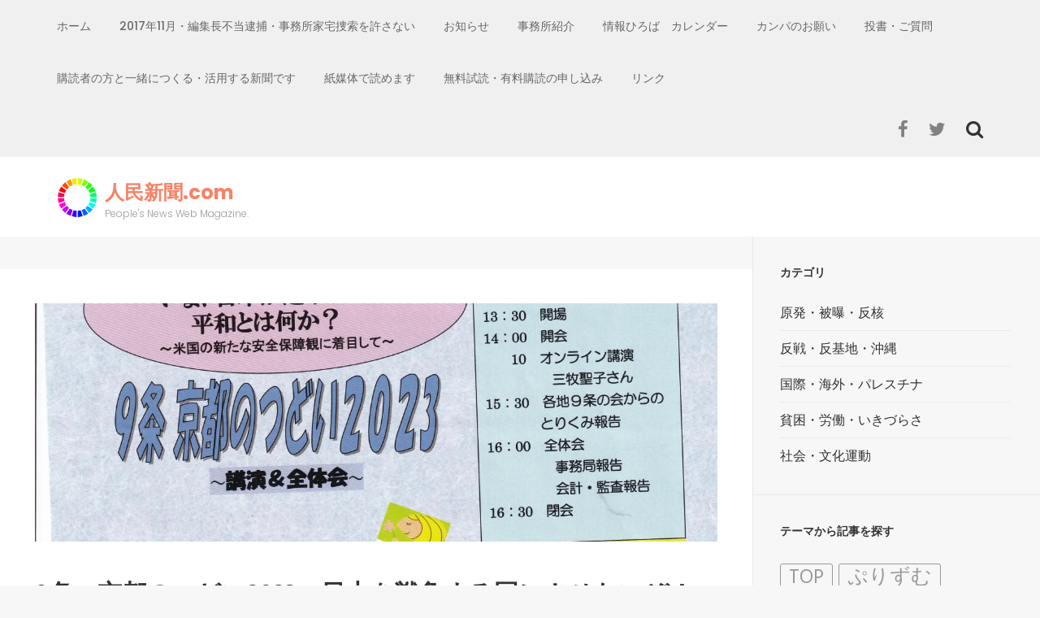

--- FILE ---
content_type: text/html; charset=UTF-8
request_url: https://jimmin.com/events/event/9%E6%9D%A1%E3%80%80%E4%BA%AC%E9%83%BD%E3%81%AE%E3%81%A4%E3%81%A9%E3%81%842023%E3%80%80%E6%97%A5%E6%9C%AC%E3%82%92%E6%88%A6%E4%BA%89%E3%81%99%E3%82%8B%E5%9B%BD%E3%81%AB%E3%81%95%E3%81%9B%E3%81%AA/
body_size: 12111
content:
    <!DOCTYPE html>
    <html lang="ja"
	prefix="og: https://ogp.me/ns#" >
    
<head>

    <meta charset="UTF-8">
    <meta name="viewport" content="width=device-width, initial-scale=1">
    <link rel="profile" href="http://gmpg.org/xfn/11">
    <link rel="pingback" href="https://jimmin.com/xmlrpc.php">

    <title>9条　京都のつどい2023　日本を戦争する国にさせないぞ！ &#8211; 人民新聞.com</title>
<link rel='dns-prefetch' href='//s0.wp.com' />
<link rel='dns-prefetch' href='//fonts.googleapis.com' />
<link rel='dns-prefetch' href='//s.w.org' />
<link rel="alternate" type="application/rss+xml" title="人民新聞.com &raquo; フィード" href="https://jimmin.com/feed/" />
<link rel="alternate" type="application/rss+xml" title="人民新聞.com &raquo; コメントフィード" href="https://jimmin.com/comments/feed/" />
		<script type="text/javascript">
			window._wpemojiSettings = {"baseUrl":"https:\/\/s.w.org\/images\/core\/emoji\/11.2.0\/72x72\/","ext":".png","svgUrl":"https:\/\/s.w.org\/images\/core\/emoji\/11.2.0\/svg\/","svgExt":".svg","source":{"concatemoji":"https:\/\/jimmin.com\/wp-includes\/js\/wp-emoji-release.min.js?ver=5.1.19"}};
			!function(e,a,t){var n,r,o,i=a.createElement("canvas"),p=i.getContext&&i.getContext("2d");function s(e,t){var a=String.fromCharCode;p.clearRect(0,0,i.width,i.height),p.fillText(a.apply(this,e),0,0);e=i.toDataURL();return p.clearRect(0,0,i.width,i.height),p.fillText(a.apply(this,t),0,0),e===i.toDataURL()}function c(e){var t=a.createElement("script");t.src=e,t.defer=t.type="text/javascript",a.getElementsByTagName("head")[0].appendChild(t)}for(o=Array("flag","emoji"),t.supports={everything:!0,everythingExceptFlag:!0},r=0;r<o.length;r++)t.supports[o[r]]=function(e){if(!p||!p.fillText)return!1;switch(p.textBaseline="top",p.font="600 32px Arial",e){case"flag":return s([55356,56826,55356,56819],[55356,56826,8203,55356,56819])?!1:!s([55356,57332,56128,56423,56128,56418,56128,56421,56128,56430,56128,56423,56128,56447],[55356,57332,8203,56128,56423,8203,56128,56418,8203,56128,56421,8203,56128,56430,8203,56128,56423,8203,56128,56447]);case"emoji":return!s([55358,56760,9792,65039],[55358,56760,8203,9792,65039])}return!1}(o[r]),t.supports.everything=t.supports.everything&&t.supports[o[r]],"flag"!==o[r]&&(t.supports.everythingExceptFlag=t.supports.everythingExceptFlag&&t.supports[o[r]]);t.supports.everythingExceptFlag=t.supports.everythingExceptFlag&&!t.supports.flag,t.DOMReady=!1,t.readyCallback=function(){t.DOMReady=!0},t.supports.everything||(n=function(){t.readyCallback()},a.addEventListener?(a.addEventListener("DOMContentLoaded",n,!1),e.addEventListener("load",n,!1)):(e.attachEvent("onload",n),a.attachEvent("onreadystatechange",function(){"complete"===a.readyState&&t.readyCallback()})),(n=t.source||{}).concatemoji?c(n.concatemoji):n.wpemoji&&n.twemoji&&(c(n.twemoji),c(n.wpemoji)))}(window,document,window._wpemojiSettings);
		</script>
		<style type="text/css">
img.wp-smiley,
img.emoji {
	display: inline !important;
	border: none !important;
	box-shadow: none !important;
	height: 1em !important;
	width: 1em !important;
	margin: 0 .07em !important;
	vertical-align: -0.1em !important;
	background: none !important;
	padding: 0 !important;
}
</style>
	<link rel='stylesheet' id='wp-block-library-css'  href='https://jimmin.com/wp-includes/css/dist/block-library/style.min.css?ver=5.1.19' type='text/css' media='all' />
<link rel='stylesheet' id='dashicons-css'  href='https://jimmin.com/wp-includes/css/dashicons.min.css?ver=5.1.19' type='text/css' media='all' />
<link rel='stylesheet' id='parent-style-css'  href='https://jimmin.com/wp-content/themes/fluid-magazine/style.css?ver=5.1.19' type='text/css' media='all' />
<link rel='stylesheet' id='child-style-css'  href='https://jimmin.com/wp-content/themes/fluid-magazine-child/style.css?ver=5.1.19' type='text/css' media='all' />
<link rel='stylesheet' id='flexslider-css'  href='https://jimmin.com/wp-content/themes/fluid-magazine/css/flexslider.css?ver=5.1.19' type='text/css' media='all' />
<link rel='stylesheet' id='owl-carousel-css'  href='https://jimmin.com/wp-content/themes/fluid-magazine/css/owl.carousel.css?ver=5.1.19' type='text/css' media='all' />
<link rel='stylesheet' id='owl-transitions-css'  href='https://jimmin.com/wp-content/themes/fluid-magazine/css/owl.transitions.css?ver=5.1.19' type='text/css' media='all' />
<link rel='stylesheet' id='jquery-sidr-light-css'  href='https://jimmin.com/wp-content/themes/fluid-magazine/css/jquery.sidr.light.css?ver=5.1.19' type='text/css' media='all' />
<link rel='stylesheet' id='font-awesome-css'  href='https://jimmin.com/wp-content/themes/fluid-magazine/css/font-awesome.css?ver=5.1.19' type='text/css' media='all' />
<link rel='stylesheet' id='fluid-magazine-google-fonts-css'  href='//fonts.googleapis.com/css?family=Hind%3A400%2C600%2C700%7CPoppins%3A400%2C300%2C500%2C700%2C600%7CDroid+Serif%3A400italic&#038;ver=5.1.19' type='text/css' media='all' />
<link rel='stylesheet' id='fluid-magazine-style-css'  href='https://jimmin.com/wp-content/themes/fluid-magazine-child/style.css?ver=5.1.19' type='text/css' media='all' />
<link rel='stylesheet' id='jetpack-widget-social-icons-styles-css'  href='https://jimmin.com/wp-content/plugins/jetpack/modules/widgets/social-icons/social-icons.css?ver=20170506' type='text/css' media='all' />
<link rel='stylesheet' id='jetpack_css-css'  href='https://jimmin.com/wp-content/plugins/jetpack/css/jetpack.css?ver=6.4.6' type='text/css' media='all' />
<script type='text/javascript' src='https://jimmin.com/wp-includes/js/jquery/jquery.js?ver=1.12.4'></script>
<script type='text/javascript' src='https://jimmin.com/wp-includes/js/jquery/jquery-migrate.min.js?ver=1.4.1'></script>
<script type='text/javascript'>
/* <![CDATA[ */
var related_posts_js_options = {"post_heading":"h4"};
/* ]]> */
</script>
<script type='text/javascript' src='https://jimmin.com/wp-content/plugins/jetpack/_inc/build/related-posts/related-posts.min.js?ver=20150408'></script>
<link rel='https://api.w.org/' href='https://jimmin.com/wp-json/' />
<link rel="EditURI" type="application/rsd+xml" title="RSD" href="https://jimmin.com/xmlrpc.php?rsd" />
<link rel="wlwmanifest" type="application/wlwmanifest+xml" href="https://jimmin.com/wp-includes/wlwmanifest.xml" /> 
<link rel='prev' title='第8回ねりま沖縄映画祭2023 わたしの沖縄 あなたの沖縄' href='https://jimmin.com/events/event/%e7%ac%ac%ef%bc%98%e5%9b%9e%e3%81%ad%e3%82%8a%e3%81%be%e6%b2%96%e7%b8%84%e6%98%a0%e7%94%bb%e7%a5%ad2023-%e3%82%8f%e3%81%9f%e3%81%97%e3%81%ae%e6%b2%96%e7%b8%84-%e3%81%82%e3%81%aa%e3%81%9f%e3%81%ae/' />
<link rel='next' title='9条改憲を許さない滋賀県民集会' href='https://jimmin.com/events/event/%ef%bc%99%e6%9d%a1%e6%94%b9%e6%86%b2%e3%82%92%e8%a8%b1%e3%81%95%e3%81%aa%e3%81%84%e6%bb%8b%e8%b3%80%e7%9c%8c%e6%b0%91%e9%9b%86%e4%bc%9a/' />
<meta name="generator" content="WordPress 5.1.19" />
<link rel='shortlink' href='https://jimmin.com/?p=37852' />
<link rel="alternate" type="application/json+oembed" href="https://jimmin.com/wp-json/oembed/1.0/embed?url=https%3A%2F%2Fjimmin.com%2Fevents%2Fevent%2F9%25e6%259d%25a1%25e3%2580%2580%25e4%25ba%25ac%25e9%2583%25bd%25e3%2581%25ae%25e3%2581%25a4%25e3%2581%25a9%25e3%2581%25842023%25e3%2580%2580%25e6%2597%25a5%25e6%259c%25ac%25e3%2582%2592%25e6%2588%25a6%25e4%25ba%2589%25e3%2581%2599%25e3%2582%258b%25e5%259b%25bd%25e3%2581%25ab%25e3%2581%2595%25e3%2581%259b%25e3%2581%25aa%2F" />
<link rel="alternate" type="text/xml+oembed" href="https://jimmin.com/wp-json/oembed/1.0/embed?url=https%3A%2F%2Fjimmin.com%2Fevents%2Fevent%2F9%25e6%259d%25a1%25e3%2580%2580%25e4%25ba%25ac%25e9%2583%25bd%25e3%2581%25ae%25e3%2581%25a4%25e3%2581%25a9%25e3%2581%25842023%25e3%2580%2580%25e6%2597%25a5%25e6%259c%25ac%25e3%2582%2592%25e6%2588%25a6%25e4%25ba%2589%25e3%2581%2599%25e3%2582%258b%25e5%259b%25bd%25e3%2581%25ab%25e3%2581%2595%25e3%2581%259b%25e3%2581%25aa%2F&#038;format=xml" />

<link rel='dns-prefetch' href='//v0.wordpress.com'/>
<link rel='dns-prefetch' href='//i0.wp.com'/>
<link rel='dns-prefetch' href='//i1.wp.com'/>
<link rel='dns-prefetch' href='//i2.wp.com'/>
<link rel='dns-prefetch' href='//widgets.wp.com'/>
<link rel='dns-prefetch' href='//s0.wp.com'/>
<link rel='dns-prefetch' href='//0.gravatar.com'/>
<link rel='dns-prefetch' href='//1.gravatar.com'/>
<link rel='dns-prefetch' href='//2.gravatar.com'/>
<style type='text/css'>img#wpstats{display:none}</style>
<!-- BEGIN: WP Social Bookmarking Light HEAD --><script>
    (function (d, s, id) {
        var js, fjs = d.getElementsByTagName(s)[0];
        if (d.getElementById(id)) return;
        js = d.createElement(s);
        js.id = id;
        js.src = "//connect.facebook.net/ja_JP/sdk.js#xfbml=1&version=v2.7";
        fjs.parentNode.insertBefore(js, fjs);
    }(document, 'script', 'facebook-jssdk'));
</script>
<style type="text/css">.wp_social_bookmarking_light{
    border: 0 !important;
    padding: 10px 0 20px 0 !important;
    margin: 0 !important;
}
.wp_social_bookmarking_light div{
    float: left !important;
    border: 0 !important;
    padding: 0 !important;
    margin: 0 5px 0px 0 !important;
    min-height: 30px !important;
    line-height: 18px !important;
    text-indent: 0 !important;
}
.wp_social_bookmarking_light img{
    border: 0 !important;
    padding: 0;
    margin: 0;
    vertical-align: top !important;
}
.wp_social_bookmarking_light_clear{
    clear: both !important;
}
#fb-root{
    display: none;
}
.wsbl_facebook_like iframe{
    max-width: none !important;
}
.wsbl_pinterest a{
    border: 0px !important;
}
</style>
<!-- END: WP Social Bookmarking Light HEAD -->
<link rel="icon" href="https://i1.wp.com/jimmin.com/wp-content/uploads/2016/02/cropped-logo-512-outside-trans-e1507077425602.png?fit=32%2C32&#038;ssl=1" sizes="32x32" />
<link rel="icon" href="https://i1.wp.com/jimmin.com/wp-content/uploads/2016/02/cropped-logo-512-outside-trans-e1507077425602.png?fit=192%2C192&#038;ssl=1" sizes="192x192" />
<link rel="apple-touch-icon-precomposed" href="https://i1.wp.com/jimmin.com/wp-content/uploads/2016/02/cropped-logo-512-outside-trans-e1507077425602.png?fit=180%2C180&#038;ssl=1" />
<meta name="msapplication-TileImage" content="https://i1.wp.com/jimmin.com/wp-content/uploads/2016/02/cropped-logo-512-outside-trans-e1507077425602.png?fit=256%2C256&#038;ssl=1" />
<!-- ## NXS/OG ## --><!-- ## NXSOGTAGS ## --><!-- ## NXS/OG ## -->
</head>

<body class="event-template-default single single-event postid-37852 wp-custom-logo group-blog">
    <div id="page" class="site">
            <header class="site-header">
        <div class="sticky-holder"></div>
    <div class="header-t">
        <div class="container">
            <div id="mobile-header">
                <a id="responsive-menu-button" href="#sidr-main">
                    <span></span>
                    <span></span>
                    <span></span>
                </a>
            </div>
            <nav id="site-navigation" class="main-navigation" role="navigation">
                <div class="menu-menu-container"><ul id="primary-menu" class="menu"><li id="menu-item-17391" class="menu-item menu-item-type-custom menu-item-object-custom menu-item-home menu-item-17391"><a href="http://jimmin.com/">ホーム</a></li>
<li id="menu-item-17468" class="menu-item menu-item-type-post_type menu-item-object-page menu-item-17468"><a href="https://jimmin.com/2017%e3%83%bb11%e3%83%bb21%e4%ba%ba%e6%b0%91%e6%96%b0%e8%81%9e%e7%a4%be%e3%81%b8%e3%81%ae%e4%b8%8d%e5%bd%93%e5%bc%be%e5%9c%a7%e3%81%ab%e6%8a%97%e8%ad%b0%e3%81%99%e3%82%8b%e8%b3%9b%e5%90%8c%e7%bd%b2/">2017年11月・編集長不当逮捕・事務所家宅捜索を許さない</a></li>
<li id="menu-item-17393" class="menu-item menu-item-type-post_type menu-item-object-page menu-item-17393"><a href="https://jimmin.com/notice/">お知らせ</a></li>
<li id="menu-item-17466" class="menu-item menu-item-type-post_type menu-item-object-page menu-item-17466"><a href="https://jimmin.com/%e4%ba%8b%e5%8b%99%e6%89%80%e7%b4%b9%e4%bb%8b/">事務所紹介</a></li>
<li id="menu-item-17396" class="menu-item menu-item-type-post_type menu-item-object-page menu-item-has-children menu-item-17396"><a href="https://jimmin.com/info-calender/">情報ひろば　カレンダー</a>
<ul class="sub-menu">
	<li id="menu-item-17469" class="menu-item menu-item-type-post_type menu-item-object-page menu-item-17469"><a href="https://jimmin.com/info-kanto/">情報ひろば　関東</a></li>
	<li id="menu-item-17470" class="menu-item menu-item-type-post_type menu-item-object-page menu-item-17470"><a href="https://jimmin.com/info-kansai/">情報ひろば　関西</a></li>
	<li id="menu-item-17467" class="menu-item menu-item-type-post_type menu-item-object-page menu-item-17467"><a href="https://jimmin.com/%e6%83%85%e5%a0%b1%e3%81%b2%e3%82%8d%e3%81%b0%e3%80%80%e4%b8%ad%e5%9b%bd%e3%83%bb%e5%9b%9b%e5%9b%bd%e3%83%bb%e4%b9%9d%e5%b7%9e/">情報ひろば　中国・四国・九州</a></li>
	<li id="menu-item-17475" class="menu-item menu-item-type-post_type menu-item-object-page menu-item-17475"><a href="https://jimmin.com/info-okinawa/">情報ひろば　沖縄</a></li>
</ul>
</li>
<li id="menu-item-17471" class="menu-item menu-item-type-post_type menu-item-object-page menu-item-17471"><a href="https://jimmin.com/%e3%82%ab%e3%83%b3%e3%83%91%e3%81%ae%e3%81%8a%e9%a1%98%e3%81%84/">カンパのお願い</a></li>
<li id="menu-item-17472" class="menu-item menu-item-type-post_type menu-item-object-page menu-item-17472"><a href="https://jimmin.com/%e6%8a%95%e6%9b%b8%e3%83%bb%e3%81%94%e8%b3%aa%e5%95%8f/">投書・ご質問</a></li>
<li id="menu-item-17473" class="menu-item menu-item-type-post_type menu-item-object-page menu-item-17473"><a href="https://jimmin.com/with-readers/">購読者の方と一緒につくる・活用する新聞です</a></li>
<li id="menu-item-17474" class="menu-item menu-item-type-post_type menu-item-object-page menu-item-17474"><a href="https://jimmin.com/paper-is-good/">紙媒体で読めます</a></li>
<li id="menu-item-17478" class="menu-item menu-item-type-post_type menu-item-object-page menu-item-17478"><a href="https://jimmin.com/trial-for-free/">無料試読・有料購読の申し込み</a></li>
<li id="menu-item-17465" class="menu-item menu-item-type-post_type menu-item-object-page menu-item-17465"><a href="https://jimmin.com/%e3%83%aa%e3%83%b3%e3%82%af/">リンク</a></li>
</ul></div>            </nav><!-- #site-navigation -->

        
                <div class="right">
                                        <div class="btn-search">
                        <i class="fa fa-search"></i>
                        <div class="form-holder">
                        <form role="search" method="get" class="search-form" action="https://jimmin.com/">
				<label>
					<span class="screen-reader-text">検索:</span>
					<input type="search" class="search-field" placeholder="検索&hellip;" value="" name="s" />
				</label>
				<input type="submit" class="search-submit" value="検索" />
			</form>                        </div>
                    </div>
                                            <ul class="social-networks">
            <li><a href="https://ja-jp.facebook.com/jimminshimbun/" class="fa fa-facebook" target="_blank" title="Facebook"></a></li>
            <li><a href="https://twitter.com/jimminshimbun" class="fa fa-twitter" target="_blank" title="Twitter"></a></li>
      </ul>
                    </div>

        </div>
    </div>

            <div class="header-b">
            <div class="container">
                <div class="site-branding">
                <a href="https://jimmin.com/" class="custom-logo-link" rel="home" itemprop="url"><img width="50" height="50" src="https://i1.wp.com/jimmin.com/wp-content/uploads/2017/09/cropped-jimmin_rainbow_logo_small.png?fit=50%2C50&amp;ssl=1" class="custom-logo" alt="人民新聞.com" itemprop="logo" data-attachment-id="4709" data-permalink="https://jimmin.com/cropped-jimmin_rainbow_logo_small-png/" data-orig-file="https://i1.wp.com/jimmin.com/wp-content/uploads/2017/09/cropped-jimmin_rainbow_logo_small.png?fit=50%2C50&amp;ssl=1" data-orig-size="50,50" data-comments-opened="0" data-image-meta="{&quot;aperture&quot;:&quot;0&quot;,&quot;credit&quot;:&quot;&quot;,&quot;camera&quot;:&quot;&quot;,&quot;caption&quot;:&quot;&quot;,&quot;created_timestamp&quot;:&quot;0&quot;,&quot;copyright&quot;:&quot;&quot;,&quot;focal_length&quot;:&quot;0&quot;,&quot;iso&quot;:&quot;0&quot;,&quot;shutter_speed&quot;:&quot;0&quot;,&quot;title&quot;:&quot;&quot;,&quot;orientation&quot;:&quot;0&quot;}" data-image-title="cropped-jimmin_rainbow_logo_small.png" data-image-description="&lt;p&gt;http://jimmin.com/wp-content/uploads/2017/09/cropped-jimmin_rainbow_logo_small.png&lt;/p&gt;
" data-medium-file="https://i1.wp.com/jimmin.com/wp-content/uploads/2017/09/cropped-jimmin_rainbow_logo_small.png?fit=50%2C50&amp;ssl=1" data-large-file="https://i1.wp.com/jimmin.com/wp-content/uploads/2017/09/cropped-jimmin_rainbow_logo_small.png?fit=50%2C50&amp;ssl=1" /></a>                    <div class="text-logo">
                        <h1 class="site-title"><a href="https://jimmin.com/" rel="home">人民新聞.com</a></h1>

                                                            <p class="site-description">People&#039;s News Web Magazine.</p>
                                                    </div>
                </div><!-- .site-branding -->

                            </div>
        </div>



        </header>
            <div id="content" class="site-content">
    
	<div id="primary" class="content-area">
		<div class="top-bar">
					</div>
		<section class="latest-blog">
			<div class="blog-holder">

				
<article id="post-37852" class="post-37852 event type-event status-publish has-post-thumbnail hentry event-category-kansai even">
	<div class="text-holder">
<div class="post-thumbnail"><img width="1291" height="450" src="https://i2.wp.com/jimmin.com/wp-content/uploads/2023/09/IMG_20230923_0003-1.jpg?resize=1291%2C450&amp;ssl=1" class="attachment-fluid-magazine-with-sidebar size-fluid-magazine-with-sidebar wp-post-image" alt="" data-attachment-id="37847" data-permalink="https://jimmin.com/events/event/9%e6%9d%a1%e3%80%80%e4%ba%ac%e9%83%bd%e3%81%ae%e3%81%a4%e3%81%a9%e3%81%842023%e3%80%80%e6%97%a5%e6%9c%ac%e3%82%92%e6%88%a6%e4%ba%89%e3%81%99%e3%82%8b%e5%9b%bd%e3%81%ab%e3%81%95%e3%81%9b%e3%81%aa/img_20230923_0003-2/" data-orig-file="https://i2.wp.com/jimmin.com/wp-content/uploads/2023/09/IMG_20230923_0003-1.jpg?fit=2480%2C3507&amp;ssl=1" data-orig-size="2480,3507" data-comments-opened="0" data-image-meta="{&quot;aperture&quot;:&quot;0&quot;,&quot;credit&quot;:&quot;&quot;,&quot;camera&quot;:&quot;Canon TS8330 series&quot;,&quot;caption&quot;:&quot;&quot;,&quot;created_timestamp&quot;:&quot;&quot;,&quot;copyright&quot;:&quot;&quot;,&quot;focal_length&quot;:&quot;0&quot;,&quot;iso&quot;:&quot;0&quot;,&quot;shutter_speed&quot;:&quot;0&quot;,&quot;title&quot;:&quot;&quot;,&quot;orientation&quot;:&quot;1&quot;}" data-image-title="IMG_20230923_0003" data-image-description="" data-medium-file="https://i2.wp.com/jimmin.com/wp-content/uploads/2023/09/IMG_20230923_0003-1.jpg?fit=212%2C300&amp;ssl=1" data-large-file="https://i2.wp.com/jimmin.com/wp-content/uploads/2023/09/IMG_20230923_0003-1.jpg?fit=724%2C1024&amp;ssl=1" /></div><div class="text-holder">    <header class="entry-header">
		<h1 class="entry-title">9条　京都のつどい2023　日本を戦争する国にさせないぞ！</h1>	</header><!-- .entry-header -->
    
	<div class="entry-content">
		
<div class="eventorganiser-event-meta">

	<hr>

	<!-- Event details -->
	<h4>イベント詳細</h4>

	<!-- Is event recurring or a single event -->
	
	<ul class="eo-event-meta">

					<!-- Single event -->
			<li><strong>日付:</strong> <time itemprop="startDate" datetime="2023-09-30">2023年9月30日</time></li>
		
		
					<li><strong>カテゴリ:</strong> <a href="https://jimmin.com/events/category/kansai/" rel="tag">関西</a></li>
		
		
		
		
	</ul>

	<!-- Does the event have a venue? -->
	

	<div style="clear:both"></div>

	<hr>

</div><!-- .entry-meta -->
<div class='wp_social_bookmarking_light'>        <div class="wsbl_facebook_like"><div id="fb-root"></div><fb:like href="https://jimmin.com/events/event/9%e6%9d%a1%e3%80%80%e4%ba%ac%e9%83%bd%e3%81%ae%e3%81%a4%e3%81%a9%e3%81%842023%e3%80%80%e6%97%a5%e6%9c%ac%e3%82%92%e6%88%a6%e4%ba%89%e3%81%99%e3%82%8b%e5%9b%bd%e3%81%ab%e3%81%95%e3%81%9b%e3%81%aa/" layout="button_count" action="like" width="100" share="true" show_faces="false" ></fb:like></div>        <div class="wsbl_twitter"><a href="https://twitter.com/share" class="twitter-share-button" data-url="https://jimmin.com/events/event/9%e6%9d%a1%e3%80%80%e4%ba%ac%e9%83%bd%e3%81%ae%e3%81%a4%e3%81%a9%e3%81%842023%e3%80%80%e6%97%a5%e6%9c%ac%e3%82%92%e6%88%a6%e4%ba%89%e3%81%99%e3%82%8b%e5%9b%bd%e3%81%ab%e3%81%95%e3%81%9b%e3%81%aa/" data-text="9条　京都のつどい2023　日本を戦争する国にさせないぞ！" data-via="jimminshimbun" data-lang="ja">Tweet</a></div>        <div class="wsbl_hatena_button"><a href="//b.hatena.ne.jp/entry/https://jimmin.com/events/event/9%e6%9d%a1%e3%80%80%e4%ba%ac%e9%83%bd%e3%81%ae%e3%81%a4%e3%81%a9%e3%81%842023%e3%80%80%e6%97%a5%e6%9c%ac%e3%82%92%e6%88%a6%e4%ba%89%e3%81%99%e3%82%8b%e5%9b%bd%e3%81%ab%e3%81%95%e3%81%9b%e3%81%aa/" class="hatena-bookmark-button" data-hatena-bookmark-title="9条　京都のつどい2023　日本を戦争する国にさせないぞ！" data-hatena-bookmark-layout="simple-balloon" title="このエントリーをはてなブックマークに追加"> <img src="https://i0.wp.com/b.hatena.ne.jp/images/entry-button/button-only@2x.png?resize=20%2C20&#038;ssl=1" alt="このエントリーをはてなブックマークに追加" width="20" height="20" style="border: none;" data-recalc-dims="1" /></a><script type="text/javascript" src="//b.hatena.ne.jp/js/bookmark_button.js" charset="utf-8" async="async"></script></div>        <div class="wsbl_pocket"><a href="https://getpocket.com/save" class="pocket-btn" data-lang="en" data-save-url="https://jimmin.com/events/event/9%e6%9d%a1%e3%80%80%e4%ba%ac%e9%83%bd%e3%81%ae%e3%81%a4%e3%81%a9%e3%81%842023%e3%80%80%e6%97%a5%e6%9c%ac%e3%82%92%e6%88%a6%e4%ba%89%e3%81%99%e3%82%8b%e5%9b%bd%e3%81%ab%e3%81%95%e3%81%9b%e3%81%aa/" data-pocket-count="horizontal" data-pocket-align="left" >Pocket</a><script type="text/javascript">!function(d,i){if(!d.getElementById(i)){var j=d.createElement("script");j.id=i;j.src="https://widgets.getpocket.com/v1/j/btn.js?v=1";var w=d.getElementById(i);d.body.appendChild(j);}}(document,"pocket-btn-js");</script></div></div>
<br class='wp_social_bookmarking_light_clear' />
<p><img data-attachment-id="37847" data-permalink="https://jimmin.com/events/event/9%e6%9d%a1%e3%80%80%e4%ba%ac%e9%83%bd%e3%81%ae%e3%81%a4%e3%81%a9%e3%81%842023%e3%80%80%e6%97%a5%e6%9c%ac%e3%82%92%e6%88%a6%e4%ba%89%e3%81%99%e3%82%8b%e5%9b%bd%e3%81%ab%e3%81%95%e3%81%9b%e3%81%aa/img_20230923_0003-2/" data-orig-file="https://i2.wp.com/jimmin.com/wp-content/uploads/2023/09/IMG_20230923_0003-1.jpg?fit=2480%2C3507&amp;ssl=1" data-orig-size="2480,3507" data-comments-opened="0" data-image-meta="{&quot;aperture&quot;:&quot;0&quot;,&quot;credit&quot;:&quot;&quot;,&quot;camera&quot;:&quot;Canon TS8330 series&quot;,&quot;caption&quot;:&quot;&quot;,&quot;created_timestamp&quot;:&quot;&quot;,&quot;copyright&quot;:&quot;&quot;,&quot;focal_length&quot;:&quot;0&quot;,&quot;iso&quot;:&quot;0&quot;,&quot;shutter_speed&quot;:&quot;0&quot;,&quot;title&quot;:&quot;&quot;,&quot;orientation&quot;:&quot;1&quot;}" data-image-title="IMG_20230923_0003" data-image-description="" data-medium-file="https://i2.wp.com/jimmin.com/wp-content/uploads/2023/09/IMG_20230923_0003-1.jpg?fit=212%2C300&amp;ssl=1" data-large-file="https://i2.wp.com/jimmin.com/wp-content/uploads/2023/09/IMG_20230923_0003-1.jpg?fit=724%2C1024&amp;ssl=1" class="size-medium wp-image-37847 alignleft" src="https://i2.wp.com/jimmin.com/wp-content/uploads/2023/09/IMG_20230923_0003-1.jpg?resize=212%2C300" alt="" width="212" height="300" srcset="https://i2.wp.com/jimmin.com/wp-content/uploads/2023/09/IMG_20230923_0003-1.jpg?resize=212%2C300&amp;ssl=1 212w, https://i2.wp.com/jimmin.com/wp-content/uploads/2023/09/IMG_20230923_0003-1.jpg?resize=768%2C1086&amp;ssl=1 768w, https://i2.wp.com/jimmin.com/wp-content/uploads/2023/09/IMG_20230923_0003-1.jpg?resize=724%2C1024&amp;ssl=1 724w, https://i2.wp.com/jimmin.com/wp-content/uploads/2023/09/IMG_20230923_0003-1.jpg?w=1956 1956w" sizes="(max-width: 212px) 100vw, 212px" data-recalc-dims="1" />9月30日（土）13：30開場　14：00開会<br />
会場：龍谷大学響都ホール<br />
参加費無料<br />
オンライン講演：三牧聖子<br />
主催：憲法9条京都の会<br />
連絡FAX075－603－8135</p>
<div class='wp_social_bookmarking_light'>        <div class="wsbl_facebook_like"><div id="fb-root"></div><fb:like href="https://jimmin.com/events/event/9%e6%9d%a1%e3%80%80%e4%ba%ac%e9%83%bd%e3%81%ae%e3%81%a4%e3%81%a9%e3%81%842023%e3%80%80%e6%97%a5%e6%9c%ac%e3%82%92%e6%88%a6%e4%ba%89%e3%81%99%e3%82%8b%e5%9b%bd%e3%81%ab%e3%81%95%e3%81%9b%e3%81%aa/" layout="button_count" action="like" width="100" share="true" show_faces="false" ></fb:like></div>        <div class="wsbl_twitter"><a href="https://twitter.com/share" class="twitter-share-button" data-url="https://jimmin.com/events/event/9%e6%9d%a1%e3%80%80%e4%ba%ac%e9%83%bd%e3%81%ae%e3%81%a4%e3%81%a9%e3%81%842023%e3%80%80%e6%97%a5%e6%9c%ac%e3%82%92%e6%88%a6%e4%ba%89%e3%81%99%e3%82%8b%e5%9b%bd%e3%81%ab%e3%81%95%e3%81%9b%e3%81%aa/" data-text="9条　京都のつどい2023　日本を戦争する国にさせないぞ！" data-via="jimminshimbun" data-lang="ja">Tweet</a></div>        <div class="wsbl_hatena_button"><a href="//b.hatena.ne.jp/entry/https://jimmin.com/events/event/9%e6%9d%a1%e3%80%80%e4%ba%ac%e9%83%bd%e3%81%ae%e3%81%a4%e3%81%a9%e3%81%842023%e3%80%80%e6%97%a5%e6%9c%ac%e3%82%92%e6%88%a6%e4%ba%89%e3%81%99%e3%82%8b%e5%9b%bd%e3%81%ab%e3%81%95%e3%81%9b%e3%81%aa/" class="hatena-bookmark-button" data-hatena-bookmark-title="9条　京都のつどい2023　日本を戦争する国にさせないぞ！" data-hatena-bookmark-layout="simple-balloon" title="このエントリーをはてなブックマークに追加"> <img src="https://i0.wp.com/b.hatena.ne.jp/images/entry-button/button-only@2x.png?resize=20%2C20&#038;ssl=1" alt="このエントリーをはてなブックマークに追加" width="20" height="20" style="border: none;" data-recalc-dims="1" /></a><script type="text/javascript" src="//b.hatena.ne.jp/js/bookmark_button.js" charset="utf-8" async="async"></script></div>        <div class="wsbl_pocket"><a href="https://getpocket.com/save" class="pocket-btn" data-lang="en" data-save-url="https://jimmin.com/events/event/9%e6%9d%a1%e3%80%80%e4%ba%ac%e9%83%bd%e3%81%ae%e3%81%a4%e3%81%a9%e3%81%842023%e3%80%80%e6%97%a5%e6%9c%ac%e3%82%92%e6%88%a6%e4%ba%89%e3%81%99%e3%82%8b%e5%9b%bd%e3%81%ab%e3%81%95%e3%81%9b%e3%81%aa/" data-pocket-count="horizontal" data-pocket-align="left" >Pocket</a><script type="text/javascript">!function(d,i){if(!d.getElementById(i)){var j=d.createElement("script");j.id=i;j.src="https://widgets.getpocket.com/v1/j/btn.js?v=1";var w=d.getElementById(i);d.body.appendChild(j);}}(document,"pocket-btn-js");</script></div></div>
<br class='wp_social_bookmarking_light_clear' />

<div id='jp-relatedposts' class='jp-relatedposts' >
	<h3 class="jp-relatedposts-headline"><em>関連</em></h3>
</div>	</div><!-- .entry-content -->

	<footer class="entry-footer">
        	</footer><!-- .entry-footer -->
</div>
</article><!-- #post-## -->


			</div>
		</section>
	</div><!-- #primary -->


<aside id="secondary" class="widget-area" role="complementary">
	<section id="custom_html-2" class="widget_text widget widget_custom_html"><h2 class="widget-title">カテゴリ</h2><div class="textwidget custom-html-widget"><ul>
<li><a href="/category/原発・被曝・反核">原発・被曝・反核</a></li>
<li><a href="/category/反戦・反基地・沖縄">反戦・反基地・沖縄</a></li>
<li><a href="/category/国際・海外・パレスチナ">国際・海外・パレスチナ</a></li>
<li><a href="/category/貧困・労働・いきづらさ">貧困・労働・いきづらさ</a></li>
<li><a href="/category/社会・文化運動">社会・文化運動</a></li>
</ul>
</div></section><section id="tag_cloud-5" class="widget widget_tag_cloud"><h2 class="widget-title">テーマから記事を探す</h2><div class="tagcloud"><a href="https://jimmin.com/tag/top/" class="tag-cloud-link tag-link-189 tag-link-position-1" style="font-size: 18.059880239521pt;" aria-label="top (79個の項目)">top</a>
<a href="https://jimmin.com/tag/prism/" class="tag-cloud-link tag-link-123 tag-link-position-2" style="font-size: 18.562874251497pt;" aria-label="ぷりずむ (91個の項目)">ぷりずむ</a>
<a href="https://jimmin.com/tag/%e3%82%a2%e3%83%a1%e3%83%aa%e3%82%ab/" class="tag-cloud-link tag-link-139 tag-link-position-3" style="font-size: 17.640718562874pt;" aria-label="アメリカ (70個の項目)">アメリカ</a>
<a href="https://jimmin.com/tag/%e3%82%a4%e3%82%b9%e3%83%a9%e3%82%a8%e3%83%ab/" class="tag-cloud-link tag-link-131 tag-link-position-4" style="font-size: 17.473053892216pt;" aria-label="イスラエル (66個の項目)">イスラエル</a>
<a href="https://jimmin.com/tag/%e3%82%a4%e3%83%b3%e3%82%bf%e3%83%bc%e3%83%8d%e3%83%83%e3%83%88/" class="tag-cloud-link tag-link-52 tag-link-position-5" style="font-size: 10.850299401198pt;" aria-label="インターネット (10個の項目)">インターネット</a>
<a href="https://jimmin.com/tag/%e3%82%bb%e3%82%ad%e3%83%a5%e3%83%aa%e3%83%86%e3%82%a3/" class="tag-cloud-link tag-link-53 tag-link-position-6" style="font-size: 9.6766467065868pt;" aria-label="セキュリティ (7個の項目)">セキュリティ</a>
<a href="https://jimmin.com/tag/%e3%83%8a%e3%82%b7%e3%83%a7%e3%83%8a%e3%83%aa%e3%82%ba%e3%83%a0/" class="tag-cloud-link tag-link-157 tag-link-position-7" style="font-size: 9.6766467065868pt;" aria-label="ナショナリズム (7個の項目)">ナショナリズム</a>
<a href="https://jimmin.com/tag/%e3%83%91%e3%83%ac%e3%82%b9%e3%83%81%e3%83%8a/" class="tag-cloud-link tag-link-47 tag-link-position-8" style="font-size: 18.311377245509pt;" aria-label="パレスチナ (84個の項目)">パレスチナ</a>
<a href="https://jimmin.com/tag/%e3%83%95%e3%82%a3%e3%83%aa%e3%83%94%e3%83%b3/" class="tag-cloud-link tag-link-142 tag-link-position-9" style="font-size: 9.6766467065868pt;" aria-label="フィリピン (7個の項目)">フィリピン</a>
<a href="https://jimmin.com/tag/%e4%bc%8a%e6%96%b9%e5%8e%9f%e7%99%ba/" class="tag-cloud-link tag-link-32 tag-link-position-10" style="font-size: 9.6766467065868pt;" aria-label="伊方原発 (7個の項目)">伊方原発</a>
<a href="https://jimmin.com/tag/%e5%85%b1%e8%ac%80%e7%bd%aa/" class="tag-cloud-link tag-link-178 tag-link-position-11" style="font-size: 12.023952095808pt;" aria-label="共謀罪 (14個の項目)">共謀罪</a>
<a href="https://jimmin.com/tag/%e5%86%8d%e7%a8%bc%e5%83%8d/" class="tag-cloud-link tag-link-156 tag-link-position-12" style="font-size: 9.2574850299401pt;" aria-label="再稼働 (6個の項目)">再稼働</a>
<a href="https://jimmin.com/tag/%e5%86%8d%e7%a8%bc%e5%8b%95/" class="tag-cloud-link tag-link-288 tag-link-position-13" style="font-size: 9.2574850299401pt;" aria-label="再稼動 (6個の項目)">再稼動</a>
<a href="https://jimmin.com/tag/%e5%8a%b4%e5%83%8d%e5%95%8f%e9%a1%8c/" class="tag-cloud-link tag-link-138 tag-link-position-14" style="font-size: 19.065868263473pt;" aria-label="労働問題 (103個の項目)">労働問題</a>
<a href="https://jimmin.com/tag/%e5%8e%9f%e7%99%ba%e5%95%8f%e9%a1%8c/" class="tag-cloud-link tag-link-5 tag-link-position-15" style="font-size: 20.407185628743pt;" aria-label="原発問題 (149個の項目)">原発問題</a>
<a href="https://jimmin.com/tag/%e5%8f%8d%e5%9f%ba%e5%9c%b0/" class="tag-cloud-link tag-link-132 tag-link-position-16" style="font-size: 12.191616766467pt;" aria-label="反基地 (15個の項目)">反基地</a>
<a href="https://jimmin.com/tag/%e5%8f%8d%e5%bc%be%e5%9c%a7/" class="tag-cloud-link tag-link-198 tag-link-position-17" style="font-size: 18.982035928144pt;" aria-label="反弾圧 (102個の項目)">反弾圧</a>
<a href="https://jimmin.com/tag/%e5%8f%8d%e6%88%a6/" class="tag-cloud-link tag-link-177 tag-link-position-18" style="font-size: 15.377245508982pt;" aria-label="反戦 (37個の項目)">反戦</a>
<a href="https://jimmin.com/tag/%e5%90%84%e5%9c%b0%e3%81%ae%e3%83%a0%e3%83%bc%e3%83%96%e3%83%a1%e3%83%b3%e3%83%88/" class="tag-cloud-link tag-link-195 tag-link-position-19" style="font-size: 22pt;" aria-label="各地のムーブメント (233個の項目)">各地のムーブメント</a>
<a href="https://jimmin.com/tag/%e5%9b%bd%e9%9a%9b%e8%a9%95%e8%ab%96/" class="tag-cloud-link tag-link-464 tag-link-position-20" style="font-size: 8.6706586826347pt;" aria-label="国際評論 (5個の項目)">国際評論</a>
<a href="https://jimmin.com/tag/%e5%9c%a8%e6%97%a5%e5%a4%96%e5%9b%bd%e4%ba%ba/" class="tag-cloud-link tag-link-134 tag-link-position-21" style="font-size: 10.850299401198pt;" aria-label="在日外国人 (10個の項目)">在日外国人</a>
<a href="https://jimmin.com/tag/%e5%9c%a8%e6%b2%96%e7%b1%b3%e8%bb%8d/" class="tag-cloud-link tag-link-58 tag-link-position-22" style="font-size: 13.952095808383pt;" aria-label="在沖米軍 (25個の項目)">在沖米軍</a>
<a href="https://jimmin.com/tag/%e5%a4%a7%e5%ad%a6/" class="tag-cloud-link tag-link-127 tag-link-position-23" style="font-size: 10.095808383234pt;" aria-label="大学 (8個の項目)">大学</a>
<a href="https://jimmin.com/tag/%e5%a4%a9%e7%9a%87%e5%88%b6/" class="tag-cloud-link tag-link-202 tag-link-position-24" style="font-size: 11.77245508982pt;" aria-label="天皇制 (13個の項目)">天皇制</a>
<a href="https://jimmin.com/tag/%e5%ae%89%e5%80%8d%e6%94%bf%e6%a8%a9/" class="tag-cloud-link tag-link-19 tag-link-position-25" style="font-size: 21.497005988024pt;" aria-label="安倍政権 (205個の項目)">安倍政権</a>
<a href="https://jimmin.com/tag/%e5%af%84%e7%a8%bf/" class="tag-cloud-link tag-link-12 tag-link-position-26" style="font-size: 8pt;" aria-label="寄稿 (4個の項目)">寄稿</a>
<a href="https://jimmin.com/tag/%e6%94%be%e5%b0%84%e8%83%bd/" class="tag-cloud-link tag-link-69 tag-link-position-27" style="font-size: 18.646706586826pt;" aria-label="放射能 (92個の項目)">放射能</a>
<a href="https://jimmin.com/tag/%e6%95%91%e6%8f%b4/" class="tag-cloud-link tag-link-121 tag-link-position-28" style="font-size: 15.544910179641pt;" aria-label="救援 (39個の項目)">救援</a>
<a href="https://jimmin.com/tag/%e6%96%87%e5%8c%96%e6%ac%84/" class="tag-cloud-link tag-link-334 tag-link-position-29" style="font-size: 13.700598802395pt;" aria-label="文化欄 (23個の項目)">文化欄</a>
<a href="https://jimmin.com/tag/%e6%99%82%e4%ba%8b%e7%9f%ad%e8%a9%95/" class="tag-cloud-link tag-link-194 tag-link-position-30" style="font-size: 9.6766467065868pt;" aria-label="時事短評 (7個の項目)">時事短評</a>
<a href="https://jimmin.com/tag/%e6%99%82%e8%a9%95%e7%9f%ad%e8%a9%95/" class="tag-cloud-link tag-link-18 tag-link-position-31" style="font-size: 13.365269461078pt;" aria-label="時評短評 (21個の項目)">時評短評</a>
<a href="https://jimmin.com/tag/%e6%9c%9d%e9%ae%ae%e5%95%8f%e9%a1%8c/" class="tag-cloud-link tag-link-258 tag-link-position-32" style="font-size: 12.191616766467pt;" aria-label="朝鮮問題 (15個の項目)">朝鮮問題</a>
<a href="https://jimmin.com/tag/%e6%b2%96%e7%b8%84/" class="tag-cloud-link tag-link-54 tag-link-position-33" style="font-size: 16.550898203593pt;" aria-label="沖縄 (51個の項目)">沖縄</a>
<a href="https://jimmin.com/tag/%e6%b5%b7%e5%a4%96%e3%83%ac%e3%83%9d%e3%83%bc%e3%83%88/" class="tag-cloud-link tag-link-46 tag-link-position-34" style="font-size: 21.580838323353pt;" aria-label="海外レポート (206個の項目)">海外レポート</a>
<a href="https://jimmin.com/tag/%e7%a4%be%e4%bc%9a/" class="tag-cloud-link tag-link-9 tag-link-position-35" style="font-size: 18.562874251497pt;" aria-label="社会 (90個の項目)">社会</a>
<a href="https://jimmin.com/tag/%e7%a6%8f%e5%b3%b6/" class="tag-cloud-link tag-link-172 tag-link-position-36" style="font-size: 17.640718562874pt;" aria-label="福島 (70個の項目)">福島</a>
<a href="https://jimmin.com/tag/%e7%a7%bb%e4%bd%8f%e5%8a%b4%e5%83%8d/" class="tag-cloud-link tag-link-10 tag-link-position-37" style="font-size: 8.6706586826347pt;" aria-label="移住労働 (5個の項目)">移住労働</a>
<a href="https://jimmin.com/tag/%e8%87%aa%e8%a1%9b%e9%9a%8a/" class="tag-cloud-link tag-link-150 tag-link-position-38" style="font-size: 12.694610778443pt;" aria-label="自衛隊 (17個の項目)">自衛隊</a>
<a href="https://jimmin.com/tag/%e8%a2%ab%e3%81%b0%e3%81%8f/" class="tag-cloud-link tag-link-301 tag-link-position-39" style="font-size: 9.6766467065868pt;" aria-label="被ばく (7個の項目)">被ばく</a>
<a href="https://jimmin.com/tag/%e8%a6%96%e7%82%b9%e8%ab%96%e7%82%b9/" class="tag-cloud-link tag-link-197 tag-link-position-40" style="font-size: 10.095808383234pt;" aria-label="視点論点 (8個の項目)">視点論点</a>
<a href="https://jimmin.com/tag/%e8%a8%80%e3%82%8f%e3%81%9b%e3%81%a6%e8%81%9e%e3%81%84%e3%81%a6/" class="tag-cloud-link tag-link-409 tag-link-position-41" style="font-size: 12.191616766467pt;" aria-label="言わせて聞いて (15個の項目)">言わせて聞いて</a>
<a href="https://jimmin.com/tag/%e8%b2%a7%e5%9b%b0/" class="tag-cloud-link tag-link-6 tag-link-position-42" style="font-size: 16.550898203593pt;" aria-label="貧困 (52個の項目)">貧困</a>
<a href="https://jimmin.com/tag/%e9%81%b8%e6%8c%99/" class="tag-cloud-link tag-link-163 tag-link-position-43" style="font-size: 15.712574850299pt;" aria-label="選挙 (41個の項目)">選挙</a>
<a href="https://jimmin.com/tag/%e9%87%8e%e5%85%9a%e5%85%b1%e9%97%98/" class="tag-cloud-link tag-link-292 tag-link-position-44" style="font-size: 12.862275449102pt;" aria-label="野党共闘 (18個の項目)">野党共闘</a>
<a href="https://jimmin.com/tag/%e9%87%8e%e5%ae%bf%e8%80%85/" class="tag-cloud-link tag-link-140 tag-link-position-45" style="font-size: 10.095808383234pt;" aria-label="野宿者 (8個の項目)">野宿者</a></div>
</section><section id="search-7" class="widget widget_search"><form role="search" method="get" class="search-form" action="https://jimmin.com/">
				<label>
					<span class="screen-reader-text">検索:</span>
					<input type="search" class="search-field" placeholder="検索&hellip;" value="" name="s" />
				</label>
				<input type="submit" class="search-submit" value="検索" />
			</form></section><section id="top-posts-2" class="widget widget_top-posts"><h2 class="widget-title">注目記事</h2><ul class='widgets-list-layout no-grav'>
					<li>
												<a href="https://jimmin.com/2025/11/24/%e7%84%a1%e7%bd%aa%e5%88%a4%e6%b1%ba%e3%82%92%e5%8b%9d%e3%81%a1%e5%8f%96%e3%82%8d%e3%81%86%ef%bc%812026%e5%85%83%e6%97%a6%e8%a1%8c%e5%8b%95/" title="無罪判決を勝ち取ろう！2026元旦行動" class="bump-view" data-bump-view="tp">
							<img width="40" height="40" src="https://i1.wp.com/jimmin.com/wp-content/uploads/2016/02/cropped-logo-512-outside-trans-e1507077425602.png?fit=40%2C40&#038;ssl=1" class='widgets-list-layout-blavatar' alt="無罪判決を勝ち取ろう！2026元旦行動" data-pin-nopin="true" />
						</a>
						<div class="widgets-list-layout-links">
							<a href="https://jimmin.com/2025/11/24/%e7%84%a1%e7%bd%aa%e5%88%a4%e6%b1%ba%e3%82%92%e5%8b%9d%e3%81%a1%e5%8f%96%e3%82%8d%e3%81%86%ef%bc%812026%e5%85%83%e6%97%a6%e8%a1%8c%e5%8b%95/" class="bump-view" data-bump-view="tp">
								無罪判決を勝ち取ろう！2026元旦行動							</a>
						</div>
											</li>
				</ul>
</section><section id="eo_event_list_widget-2" class="widget EO_Event_List_Widget"><h2 class="widget-title">集会・デモ・イベント情報</h2>

	<ul id="" class="eo-events eo-events-widget" >
		<li class="eo-no-events" > イベント無し </li>
	</ul>

</section><section id="archives-2" class="widget widget_archive"><h2 class="widget-title">アーカイブ</h2>		<ul>
				<li><a href='https://jimmin.com/2025/11/'>2025年11月</a>&nbsp;(1)</li>
	<li><a href='https://jimmin.com/2021/01/'>2021年1月</a>&nbsp;(1)</li>
	<li><a href='https://jimmin.com/2020/04/'>2020年4月</a>&nbsp;(5)</li>
	<li><a href='https://jimmin.com/2020/01/'>2020年1月</a>&nbsp;(25)</li>
	<li><a href='https://jimmin.com/2019/12/'>2019年12月</a>&nbsp;(58)</li>
	<li><a href='https://jimmin.com/2019/11/'>2019年11月</a>&nbsp;(32)</li>
	<li><a href='https://jimmin.com/2019/10/'>2019年10月</a>&nbsp;(61)</li>
	<li><a href='https://jimmin.com/2019/09/'>2019年9月</a>&nbsp;(35)</li>
	<li><a href='https://jimmin.com/2019/08/'>2019年8月</a>&nbsp;(35)</li>
	<li><a href='https://jimmin.com/2019/07/'>2019年7月</a>&nbsp;(45)</li>
	<li><a href='https://jimmin.com/2019/06/'>2019年6月</a>&nbsp;(58)</li>
	<li><a href='https://jimmin.com/2019/05/'>2019年5月</a>&nbsp;(42)</li>
	<li><a href='https://jimmin.com/2019/04/'>2019年4月</a>&nbsp;(39)</li>
	<li><a href='https://jimmin.com/2019/03/'>2019年3月</a>&nbsp;(37)</li>
	<li><a href='https://jimmin.com/2019/02/'>2019年2月</a>&nbsp;(28)</li>
	<li><a href='https://jimmin.com/2019/01/'>2019年1月</a>&nbsp;(18)</li>
	<li><a href='https://jimmin.com/2018/12/'>2018年12月</a>&nbsp;(34)</li>
	<li><a href='https://jimmin.com/2018/11/'>2018年11月</a>&nbsp;(31)</li>
	<li><a href='https://jimmin.com/2018/10/'>2018年10月</a>&nbsp;(23)</li>
	<li><a href='https://jimmin.com/2018/09/'>2018年9月</a>&nbsp;(170)</li>
	<li><a href='https://jimmin.com/2018/08/'>2018年8月</a>&nbsp;(2)</li>
	<li><a href='https://jimmin.com/2018/07/'>2018年7月</a>&nbsp;(32)</li>
	<li><a href='https://jimmin.com/2018/06/'>2018年6月</a>&nbsp;(20)</li>
	<li><a href='https://jimmin.com/2018/05/'>2018年5月</a>&nbsp;(2)</li>
	<li><a href='https://jimmin.com/2018/04/'>2018年4月</a>&nbsp;(5)</li>
	<li><a href='https://jimmin.com/2018/03/'>2018年3月</a>&nbsp;(26)</li>
	<li><a href='https://jimmin.com/2018/02/'>2018年2月</a>&nbsp;(9)</li>
	<li><a href='https://jimmin.com/2018/01/'>2018年1月</a>&nbsp;(21)</li>
	<li><a href='https://jimmin.com/2017/12/'>2017年12月</a>&nbsp;(53)</li>
	<li><a href='https://jimmin.com/2017/11/'>2017年11月</a>&nbsp;(28)</li>
	<li><a href='https://jimmin.com/2017/10/'>2017年10月</a>&nbsp;(36)</li>
	<li><a href='https://jimmin.com/2017/09/'>2017年9月</a>&nbsp;(20)</li>
	<li><a href='https://jimmin.com/2017/08/'>2017年8月</a>&nbsp;(18)</li>
	<li><a href='https://jimmin.com/2017/07/'>2017年7月</a>&nbsp;(26)</li>
	<li><a href='https://jimmin.com/2017/06/'>2017年6月</a>&nbsp;(42)</li>
	<li><a href='https://jimmin.com/2017/05/'>2017年5月</a>&nbsp;(19)</li>
	<li><a href='https://jimmin.com/2017/04/'>2017年4月</a>&nbsp;(29)</li>
	<li><a href='https://jimmin.com/2017/03/'>2017年3月</a>&nbsp;(26)</li>
	<li><a href='https://jimmin.com/2017/02/'>2017年2月</a>&nbsp;(23)</li>
	<li><a href='https://jimmin.com/2017/01/'>2017年1月</a>&nbsp;(21)</li>
	<li><a href='https://jimmin.com/2016/12/'>2016年12月</a>&nbsp;(10)</li>
	<li><a href='https://jimmin.com/2016/11/'>2016年11月</a>&nbsp;(24)</li>
	<li><a href='https://jimmin.com/2016/10/'>2016年10月</a>&nbsp;(24)</li>
	<li><a href='https://jimmin.com/2016/09/'>2016年9月</a>&nbsp;(28)</li>
	<li><a href='https://jimmin.com/2016/08/'>2016年8月</a>&nbsp;(14)</li>
	<li><a href='https://jimmin.com/2016/07/'>2016年7月</a>&nbsp;(23)</li>
	<li><a href='https://jimmin.com/2016/06/'>2016年6月</a>&nbsp;(21)</li>
	<li><a href='https://jimmin.com/2016/05/'>2016年5月</a>&nbsp;(16)</li>
	<li><a href='https://jimmin.com/2016/04/'>2016年4月</a>&nbsp;(27)</li>
	<li><a href='https://jimmin.com/2016/03/'>2016年3月</a>&nbsp;(23)</li>
	<li><a href='https://jimmin.com/2016/01/'>2016年1月</a>&nbsp;(1)</li>
		</ul>
			</section></aside><!-- #secondary -->


        </div>
    </section>
            </div>
        <footer id="colophon" class="site-footer" role="contentinfo">
            <div class="site-info">
		    <div class="container">
				<div class="copyright">2026 <a href="https://jimmin.com/">人民新聞.com</a></div>
<!--
                <div class="by">
                    <a href="http://raratheme.com/wordpress-themes/fluid-magazine/" rel="author" target="_blank">Fluid Magazine by Rara Theme</a>.
                    Powered by <a href="https://wordpress.org/" target="_blank">WordPress</a>.
                </div>
-->
			</div>
		</div>
        </footer><!-- #colophon -->
    	<div style="display:none">
	</div>

<!-- BEGIN: WP Social Bookmarking Light FOOTER -->    <script>!function(d,s,id){var js,fjs=d.getElementsByTagName(s)[0],p=/^http:/.test(d.location)?'http':'https';if(!d.getElementById(id)){js=d.createElement(s);js.id=id;js.src=p+'://platform.twitter.com/widgets.js';fjs.parentNode.insertBefore(js,fjs);}}(document, 'script', 'twitter-wjs');</script><!-- END: WP Social Bookmarking Light FOOTER -->
<!--[if lte IE 8]>
<link rel='stylesheet' id='jetpack-carousel-ie8fix-css'  href='https://jimmin.com/wp-content/plugins/jetpack/modules/carousel/jetpack-carousel-ie8fix.css?ver=20121024' type='text/css' media='all' />
<![endif]-->
<script type='text/javascript' src='https://jimmin.com/wp-content/plugins/jetpack/_inc/build/photon/photon.min.js?ver=20130122'></script>
<script type='text/javascript' src='https://s0.wp.com/wp-content/js/devicepx-jetpack.js?ver=202605'></script>
<script type='text/javascript' src='https://jimmin.com/wp-content/themes/fluid-magazine/js/owl.carousel.js?ver=1.3.3'></script>
<script type='text/javascript' src='https://jimmin.com/wp-content/themes/fluid-magazine/js/jquery.flexslider.js?ver=2.6.0'></script>
<script type='text/javascript' src='https://jimmin.com/wp-content/themes/fluid-magazine/js/jquery.sidr.js?ver=20160125'></script>
<script type='text/javascript' src='https://jimmin.com/wp-content/themes/fluid-magazine/js/equal-height.js?ver=0.7.0'></script>
<script type='text/javascript' src='https://jimmin.com/wp-includes/js/imagesloaded.min.js?ver=3.2.0'></script>
<script type='text/javascript' src='https://jimmin.com/wp-includes/js/masonry.min.js?ver=3.3.2'></script>
<script type='text/javascript'>
/* <![CDATA[ */
var fluid_magazine_data = {"auto":"","animation":"fade","speed":"7000","a_speed":"600"};
/* ]]> */
</script>
<script type='text/javascript' src='https://jimmin.com/wp-content/themes/fluid-magazine/js/custom.js?ver=5.1.19'></script>
<script type='text/javascript' src='https://jimmin.com/wp-includes/js/wp-embed.min.js?ver=5.1.19'></script>
<script type='text/javascript' src='https://jimmin.com/wp-content/plugins/jetpack/_inc/build/spin.min.js?ver=1.3'></script>
<script type='text/javascript' src='https://jimmin.com/wp-content/plugins/jetpack/_inc/build/jquery.spin.min.js?ver=1.3'></script>
<script type='text/javascript'>
/* <![CDATA[ */
var jetpackCarouselStrings = {"widths":[370,700,1000,1200,1400,2000],"is_logged_in":"","lang":"ja","ajaxurl":"https:\/\/jimmin.com\/wp-admin\/admin-ajax.php","nonce":"173ede64f4","display_exif":"1","display_geo":"1","single_image_gallery":"1","single_image_gallery_media_file":"","background_color":"black","comment":"\u30b3\u30e1\u30f3\u30c8","post_comment":"\u30b3\u30e1\u30f3\u30c8\u3092\u9001\u4fe1","write_comment":"\u30b3\u30e1\u30f3\u30c8\u3092\u3069\u3046\u305e","loading_comments":"\u30b3\u30e1\u30f3\u30c8\u3092\u8aad\u307f\u8fbc\u3093\u3067\u3044\u307e\u3059\u2026","download_original":"\u30d5\u30eb\u30b5\u30a4\u30ba\u8868\u793a <span class=\"photo-size\">{0}<span class=\"photo-size-times\">\u00d7<\/span>{1}<\/span>","no_comment_text":"\u30b3\u30e1\u30f3\u30c8\u306e\u30e1\u30c3\u30bb\u30fc\u30b8\u3092\u3054\u8a18\u5165\u304f\u3060\u3055\u3044\u3002","no_comment_email":"\u30b3\u30e1\u30f3\u30c8\u3059\u308b\u306b\u306f\u30e1\u30fc\u30eb\u30a2\u30c9\u30ec\u30b9\u3092\u3054\u8a18\u5165\u304f\u3060\u3055\u3044\u3002","no_comment_author":"\u30b3\u30e1\u30f3\u30c8\u3059\u308b\u306b\u306f\u304a\u540d\u524d\u3092\u3054\u8a18\u5165\u304f\u3060\u3055\u3044\u3002","comment_post_error":"\u30b3\u30e1\u30f3\u30c8\u6295\u7a3f\u306e\u969b\u306b\u30a8\u30e9\u30fc\u304c\u767a\u751f\u3057\u307e\u3057\u305f\u3002\u5f8c\u307b\u3069\u3082\u3046\u4e00\u5ea6\u304a\u8a66\u3057\u304f\u3060\u3055\u3044\u3002","comment_approved":"\u30b3\u30e1\u30f3\u30c8\u304c\u627f\u8a8d\u3055\u308c\u307e\u3057\u305f\u3002","comment_unapproved":"\u30b3\u30e1\u30f3\u30c8\u306f\u627f\u8a8d\u5f85\u3061\u4e2d\u3067\u3059\u3002","camera":"\u30ab\u30e1\u30e9","aperture":"\u7d5e\u308a","shutter_speed":"\u30b7\u30e3\u30c3\u30bf\u30fc\u30b9\u30d4\u30fc\u30c9","focal_length":"\u7126\u70b9\u8ddd\u96e2","copyright":"\u8457\u4f5c\u6a29","comment_registration":"0","require_name_email":"1","login_url":"https:\/\/jimmin.com\/wp-login.php?redirect_to=https%3A%2F%2Fjimmin.com%2Fevents%2Fevent%2F9%25e6%259d%25a1%25e3%2580%2580%25e4%25ba%25ac%25e9%2583%25bd%25e3%2581%25ae%25e3%2581%25a4%25e3%2581%25a9%25e3%2581%25842023%25e3%2580%2580%25e6%2597%25a5%25e6%259c%25ac%25e3%2582%2592%25e6%2588%25a6%25e4%25ba%2589%25e3%2581%2599%25e3%2582%258b%25e5%259b%25bd%25e3%2581%25ab%25e3%2581%2595%25e3%2581%259b%25e3%2581%25aa%2F","blog_id":"1","meta_data":["camera","aperture","shutter_speed","focal_length","copyright"],"local_comments_commenting_as":"<fieldset><label for=\"email\">\u30e1\u30fc\u30eb\u30a2\u30c9\u30ec\u30b9 (\u5fc5\u9808)<\/label> <input type=\"text\" name=\"email\" class=\"jp-carousel-comment-form-field jp-carousel-comment-form-text-field\" id=\"jp-carousel-comment-form-email-field\" \/><\/fieldset><fieldset><label for=\"author\">\u540d\u524d (\u5fc5\u9808)<\/label> <input type=\"text\" name=\"author\" class=\"jp-carousel-comment-form-field jp-carousel-comment-form-text-field\" id=\"jp-carousel-comment-form-author-field\" \/><\/fieldset><fieldset><label for=\"url\">\u30a6\u30a7\u30d6\u30b5\u30a4\u30c8<\/label> <input type=\"text\" name=\"url\" class=\"jp-carousel-comment-form-field jp-carousel-comment-form-text-field\" id=\"jp-carousel-comment-form-url-field\" \/><\/fieldset>"};
/* ]]> */
</script>
<script type='text/javascript' src='https://jimmin.com/wp-content/plugins/jetpack/_inc/build/carousel/jetpack-carousel.min.js?ver=20170209'></script>
<script type='text/javascript' src='https://stats.wp.com/e-202605.js' async='async' defer='defer'></script>
<script type='text/javascript'>
	_stq = window._stq || [];
	_stq.push([ 'view', {v:'ext',j:'1:6.4.6',blog:'136154459',post:'37852',tz:'9',srv:'jimmin.com'} ]);
	_stq.push([ 'clickTrackerInit', '136154459', '37852' ]);
</script>

</body>
</html>


--- FILE ---
content_type: application/javascript
request_url: https://jimmin.com/wp-content/themes/fluid-magazine/js/custom.js?ver=5.1.19
body_size: 933
content:
jQuery(document).ready(function($){
        
    $('.banner').imagesLoaded( function() {
        var mns = "sticky";

        var hdr = $('.banner').height();
        mn = $(".site-header .header-t");
        var h = mn.height();
        $(window).scroll(function() {
            if( $(this).scrollTop() > hdr ) {
                mn.addClass(mns);
                 $('.sticky-holder').css('height', h);    
                    } else {
                mn.removeClass(mns);
                 $('.sticky-holder').css('height', 0);    
            }
        });
    });
     
    /** Variables from Customizer for Slider settings */
    if( fluid_magazine_data.auto == '1' ){
        var slider_auto = true;
    }else{
        slider_auto = false;
    }

    if( fluid_magazine_data.animation == "slide" ){
        var slider_animation = false;
    }else{
        var slider_animation = "fade";
    }


    $("#banner-slider").owlCarousel({
        singleItem : true,
        autoPlay : slider_auto,
        stopOnHover : true,
        // Navigation
        navigation : true,
        navigationText : ["prev","next"],
        rewindNav : true,
        scrollPerPage : false,
        //Pagination
        pagination : false,
        //Lazy load
        lazyLoad : true,
        mouseDrag : false,
        slideSpeed :  fluid_magazine_data.speed,  
        paginationSpeed :  fluid_magazine_data.a_speed,
        transitionStyle : slider_animation

   });
   
    $('.post-slider').flexslider({
        animation: "slide",
        smoothHeight: true,
        slideshow: false
    });

    $(".btn-down").click(function() {
        $('html, body').animate({
            scrollTop: $("#next-section").offset().top
        }, 1000);
    });

    if( ( $('.page-template-template-home').length > 0 ) || ( $('.archive').length > 0 ) ){        
        $('.featured-post').imagesLoaded(function(){ 
            $('.featured-post').masonry({
        		itemSelector: '.post',
        		columnWidth: '.grid-sizer',
                percentPosition: true
        	});
        });
    };

    $('#responsive-menu-button').sidr({
        name: 'sidr-main',
        source: '#site-navigation',
        side: 'right'
    });

    // search form
    $('html').click(function() {
        $('.form-holder').hide(); 
    });

    $('.form-holder').click(function(event){
        event.stopPropagation();
    });
    $(".btn-search").click(function(){
        $(".form-holder").slideToggle();
        return false;
    });

    /* Equal Height */
    $('.top-stories .col .text-holder .entry-content').matchHeight({
        byRow: true,
        property: 'height',
        target: null,
        remove: false
    });

});